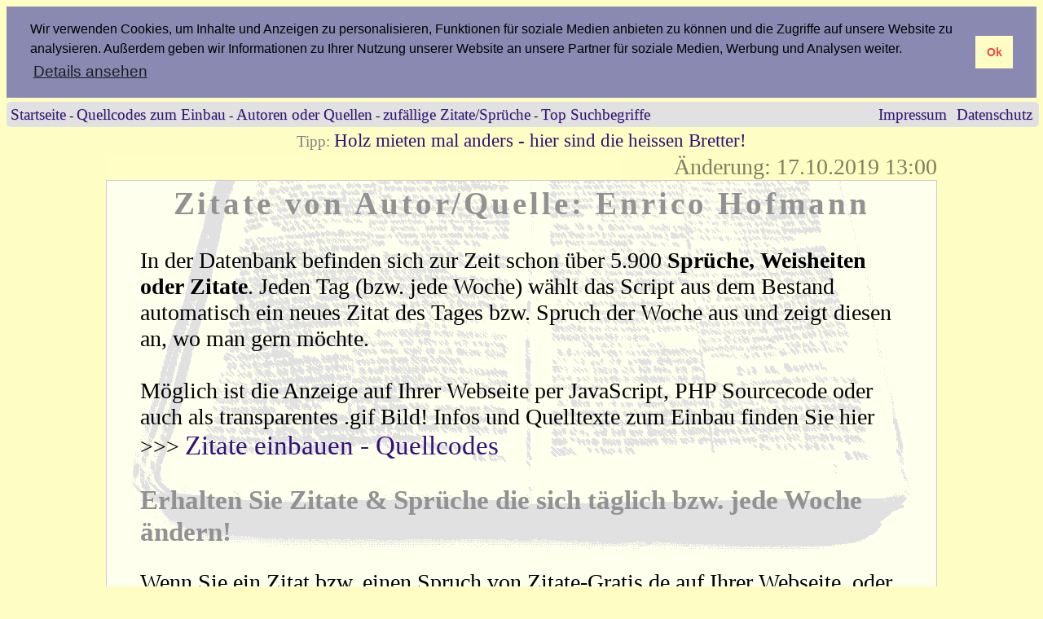

--- FILE ---
content_type: text/html; charset=iso-8859-1
request_url: http://www.zitate-gratis.de/zitatesammlung_Enrico+Hofmann/
body_size: 5201
content:



<html>
<head>

<title>Mehr als 5900 Zitate, kostenlose Sprüche und Weisheiten Gratis  - Enrico Hofmann</title>
<META NAME="title" CONTENT="Mehr als 3000 Zitate, kostenlose Sprüche und Weisheiten Gratis  - Enrico Hofmann">

<meta http-equiv="Content-Type" content="text/html; charset=iso-8859-1">

<META NAME="description" CONTENT="Unsere Zitatensammlung - Enrico Hofmann - 5900 Zitate, Sprüche und Weisheiten gratis zum Einbau in Ihre Webseite als Bild, Javascript oder .php Datei. Senden Sie das Zitat des Tages / der Woche direkt per Mail.">
<META HTTP-EQUIV="Language" CONTENT="de">
<META NAME="robots" CONTENT="INDEX, FOLLOW">

<META NAME="Revisit" CONTENT="14 days">
<META NAME="keywords" CONTENT="Sprüche, Weisheiten, Zitate, Zitate bekannter, Enrico Hofmann">
<META HTTP-EQUIV="Expires" CONTENT="0"> 
<META NAME="page-type" CONTENT="Freizeit, Hobby, Webmaster">
<link rel="SHORTCUT ICON" href="favicon.ico">

<link rel="stylesheet" type="text/css" href="http://www.zitate-gratis.de/style.css">
<meta name="viewport" content="width=device-width, initial-scale=0.3" />

<link rel="stylesheet" type="text/css" href="https://cdn.jsdelivr.net/npm/cookieconsent@3/build/cookieconsent.min.css" />
</head>
<body>

<div id='nav'>
<table width="100%">
<tr>
<td width="80%" valign="top" align=left>
<small>
<a href='http://www.zitate-gratis.de/' target='_top' title='Zitat des Tages / Zitate der Woche - Zitatensammlung'>Startseite</a>
 - 
<a href='http://www.zitate-gratis.de/zitat-in-webseite-einbauen.php' target='_top' title=' Zitate von Personen und Sprüche aus aller Welt in der eigenen Seite einfügen '>Quellcodes zum Einbau</a>
 - 
<a href='http://www.zitate-gratis.de/quellenangaben.php' target='_top' title=' Quellenangabe für alle auf zitate-gratis.de enthaltenen Sprüche, Weisheiten oder Kleinzitate bekannter Personen '>Autoren oder Quellen</a>
 - 
<a href='http://www.zitate-gratis.de/zufalls-zitate-sprueche.php' target='_top' title='33 zufällig ausgewählte Zitate, Lebensweisheiten oder Sprüche aus der www.Zitate-Gratis.de Datenbank' >zufällige Zitate/Sprüche</a>
 - 
<a href='http://www.zitate-gratis.de/zitate_suchworte.php' target='_top' title=' die auf zitate-gratis.de genutzten Suchworte und Suchbegriffe zum finden anspruchsvoller Sprüche, Weisheiten oder auch Zitate bekannter Personen '>Top Suchbegriffe</a>
</small>
</td>
<td width="20%" valign="top" align=right>
<small>
<a href='http://www.tisa-optimierung.de/impressum.php' target='_blank' title='Impressum'>Impressum</a>&nbsp;&nbsp;
<a href='http://www.tisa-optimierung.de/datenschutz_tisa.php' target='_blank' title='Datenschutz'>Datenschutz</a>&nbsp;
</small>
</td>
</tr>
</table>
</div>

<table width="1020"  align='center'>
<tr border='1'>
<td width="100%" valign="top" align='center'>

<font color=gray>Tipp:</font> 
<a href=http://www.blog-linktausch.de/_linktausch_werbung/click.php?typ=text&id=232 Target=blank>Holz mieten mal anders - hier sind die heissen Bretter!</a><br />


</td>
</tr>
</table>

<center>
<table class="aenderung" width="1020" border="0" cellspacing="0" cellpadding="0">
 <tr>
  <td width="100%" valign="top" align=right>
Änderung: 17.10.2019 13:00  </td>
 </tr>
</table>
</center>

<center>
<table class="main" width="1020" >
<tr>
	<td align="left" valign="top">

<center>
<h1>Zitate von Autor/Quelle: Enrico Hofmann</h1></center>

<blockquote>

In der Datenbank befinden sich zur Zeit schon über 5.900 <b>Sprüche, Weisheiten oder Zitate</b>. Jeden Tag (bzw. jede Woche) wählt das Script aus dem Bestand automatisch ein neues Zitat des Tages bzw. Spruch der Woche aus und zeigt diesen an, wo man gern möchte. 
<br><br>
Möglich ist die Anzeige auf Ihrer Webseite per JavaScript, PHP Sourcecode oder auch als transparentes .gif Bild! Infos und Quelltexte zum Einbau finden Sie hier >>> <a href='http://www.zitate-gratis.de/zitat-in-webseite-einbauen.php' target='_top' title=' Zitate bekannter Personen und Sprüche aus aller Welt in die eigene Webseite einbauen '>Zitate einbauen - Quellcodes</a>
<br>


<h2>Erhalten Sie Zitate & Sprüche die sich täglich bzw. jede Woche ändern!</h2>

Wenn Sie ein Zitat bzw. einen Spruch von Zitate-Gratis.de auf Ihrer Webseite, oder anderweitig nutzen, können Sie davon ausgehen, dass wir vom Autor eine Freigabe haben oder der Urherber vor mehr als 71 Jahren verstorben ist und keine Freigabe nötig ist. 
<br><br>
Es kann sich auch um einen allgemeinen Spruch bzw. Volksweisheit handeln, für welche <b>allgemeine Zitierfreiheit</b> besteht.

</blockquote>

<br><br>

<center>
<table width="100%">
 <tr>
  <td width="50%" align="center" valign="middle" >





<font size='4' color='#003333'>
Es gibt Leute, welche den Vogel genau zu kennen glauben, weil sie das Ei gesehen haben, aus dem er gekrochen ist.<br /><i>Heinrich Heine</i></font>
<br /><font size='4'>bei</font>


<a href="http://www.zitate-gratis.de/" title=" Zitate des Tages auf Ihrer Internetseite " target="_blank"><font size='4' color='#000000'>Zitate des Tages</font></a>

<br>

  </td>
  <td width="50%" align="center" valign="middle">





<font size='4' color='#003399'>
Die beste Rede ist die wohlerwogene; wenn du redest, so muss deine Rede besser als dein Schweigen sein.<br /><i>Arabisches Sprichwort</i></font>

<br /><font size='4'>auf</font>



<a href="http://www.zitate-gratis.de" title=" Zitat kostenlos in Ihre Webseite einbinden " target="_blank"><font size='4' color='#009900'>Zitate Gratis</font></a>


<br>

  </td>
 </tr>
</table>
</center>

<center>

<br>

<table width="940" border="0" >
  <tr>
  <td align=center VALIGN='middle' width="60%">

<br>



<table class="formular" width="480">
<form action="http://www.zitate-gratis.de/" method="POST">

<tr class="r3">
<td colspan="3" width="480">
<small>
Suchbegriff oder Namen eines Autor bzw. Quelle eingeben.
</small>
</td>
</tr>
<tr>
<td align='left' width="220" >


&nbsp; 
<input type="Text" size="20" class="yellow" name="suchwort" value="">
<br />
&nbsp; <small>Suchbegriff mit 3 - 25 Zeichen</small>

</td>
<td align='left' width="140" >
<small> 
<input type="radio" name="order_by" value="alles" checked='checked' style="border-width: 0px;"> Alles
<br />
<input type="radio" name="order_by" value="texte"  style="border-width: 0px;"> Texte
<br />
<input type="radio" name="order_by" value="quellen"  style="border-width: 0px;"> Quellen


</small>
</td>
<td>
 
 &nbsp; &nbsp;
<input type="Submit" class="btn" value="Suchen" >
&nbsp;&nbsp; &nbsp;&nbsp; &nbsp;&nbsp; &nbsp;&nbsp;
</td>
</tr>
<tr class="r3">
<td colspan="3" width="480">
<div align=center><center>
<a href='http://www.blog-linktausch.de/_linktausch_werbung/buchen.php' title='BannerWerbung buchen zum Top Preis im Linktausch Netzwerk - Infos hier! ' target='_top' ><font color=gray size='-2'>diesen Werbebanner Spot jetzt buchen</font></a>
<br>
<a href='http://www.holz-mieten.de/' target='_blank' title='Bei uns k&ouml;nnen Sie handgearbeitete Holzbl&ouml;cke mieten - keine Holzmiete richtig bauen' ><img src='http://www.holz-mieten.de/banner/holzmieten_2.gif' alt='Holzmiete? bei uns k&ouml;nnen Sie handgearbeitete Holzbl&ouml;cke mieten und damit Werben - keine Brennholzmiete richtig bauen' border='0' width='100%' style='max-width:468px;' style='max-height:60px;'></a><br>
</center>

</div></td>
</tr>

</table>
</form>


  </td>
  <td align=center VALIGN='middle' width="40%">

<b>Lassen Sie sich täglich oder wöchentlich Zitate, Sprüche und Aphorismen auf Ihrer Webseite einblenden! Vollautomatisch als Bild, .php Code oder Java Script.</b>

  </td>
 </tr>
</table>

</center>


<table width='95%'>
<tr>
<td>
<small>
<center>

<font color="gray">
Suchfunktion derzeit <b>inaktiv</b> -  

 

 - Es werden max. <b>9 Zitate</b> angezeigt.</font>

</center>
</small>
</td>
<tr>
	<tr>
   <td>
Die <i>Zitate</i>, Aphorismen oder Lebensweisheiten welche angezeigt werden sind aus dieser Quelle: <b>Enrico Hofmann</b><br>	</td>
<tr>
</table>

&nbsp;Es wurden <b>2</b> zutreffende Ergebnisse in der zitate-gratis.de Datenbank gefunden.<center><table class="zitate" width='98%' ><tr >
<td align='left' width='33%' > Geld ist wie Wasser, man braucht es zum Leben. Aber von zuviel bekommt man Bauchschmerzen. <br>
<b></b>&nbsp;<a href='mailto:empfaenger@e-mail.de?subject=Ihr%20Zitat%20von%20zitate-gratis.de&body=Geld%20ist%20wie%20Wasser%2C%20man%20braucht%20es%20zum%20Leben.%20Aber%20von%20zuviel%20bekommt%20man%20Bauchschmerzen.%0AQuelle:Enrico%20Hofmann%0A%0A%0Awww.zitate-gratis.de%20empfiehlt%20Ihnen%3A%20%0AWebseite%20optimieren%3F%20www.tisa-optimierung.de' title='Zitat von Zitate-gratis.de per Mail direkt versenden' ><img src='http://www.zitate-gratis.de/images/email.jpg' border='0' alt='Zitat direkt versenden auf zitate-gratis.de'></a><br></td>

<td align='left' width='34%' > Schlage dir im Leben nie alle TÃ¼ren zu, du musst sie vieleicht wieder Ã¶ffnen. <br>
<b></b>&nbsp;<a href='mailto:empfaenger@e-mail.de?subject=Ihr%20Zitat%20von%20zitate-gratis.de&body=Schlage%20dir%20im%20Leben%20nie%20alle%20T%C3%BCren%20zu%2C%20du%20musst%20sie%20vieleicht%20wieder%20%C3%B6ffnen.%0AQuelle:Enrico%20Hofmann%0A%0A%0Awww.zitate-gratis.de%20empfiehlt%20Ihnen%3A%20%0AWebseite%20optimieren%3F%20www.tisa-optimierung.de' title='Zitat von Zitate-gratis.de per Mail direkt versenden' ><img src='http://www.zitate-gratis.de/images/email.jpg' border='0' alt='Zitat direkt versenden auf zitate-gratis.de'></a><br></td>

<td align='left' width='33%' >  <br>
<b></b><br></td></tr><tr >
<td align='left' >  <br>
<b></b><br></td>

<td align='left' >  <br>
<b></b><br></td>

<td align='left' >  <br>
<b></b><br></td></tr><tr >
<td align='left' >  <br>
<b></b><br></td>

<td align='left' >  <br>
<b></b><br></td>

<td align='left' >  <br>
<b></b><br></td></tr><tr >
<td align='left' >  <br>
<b></b><br></td>

<td align='left' >  <br>
<b></b><br></td>

<td align='left' >  <br>
<b></b><br></td></tr></table></center>
<center>


</center>

	</td>
</tr>
</table>
</center>


<br>

<br>





<center>
<table class="formular" width='98%' >

<tr><td>
Zitate Sammlung - Autor / Quelle: &nbsp;
<a href='http://www.zitate-gratis.de/zitatesammlung_Philippe+Destouches/' title=" Zitat Autor oder genannte Quelle - Philippe Destouches ">Philippe Destouches</a>&nbsp;&nbsp;<a href='http://www.zitate-gratis.de/zitatesammlung_Luis+Bunuel/' title=" Zitat Autor oder genannte Quelle - Luis Bunuel ">Luis Bunuel</a>&nbsp;&nbsp;
</td><tr>
<tr ><td>
Anfragen aus der DB: &nbsp;
<a href='http://www.zitate-gratis.de/zitat_suche_george+marshall/' title=" Zitate und Sprüche beruehmter Personen - george marshall ">george marshall</a>&nbsp;&nbsp;<a href='http://www.zitate-gratis.de/zitat_suche_frau/' title=" Zitate und Sprüche beruehmter Personen - frau ">frau</a>&nbsp;&nbsp;<a href='http://www.zitate-gratis.de/zitat_suche_schande/' title=" Zitate und Sprüche beruehmter Personen - schande ">schande</a>&nbsp;&nbsp;
</td><tr>
</table>
</center>

<p>
<center>
<table width="1020" border="0" cellpadding="1" cellspacing="1">
<tr>
<td width="35%" align="center" valign="middle">

<a href='http://www.tisa-optimierung.de' title='SEO Agentur in Chemnitz / Sachsen' target='_blank' >Suchmaschinenoptimierung Chemnitz</a><br><a href='https://www.autoconen.de/vermietung' title='Auto mieten in der Autovermietung D&uuml;ren.' target='_blank' >Autovermietung in D&uuml;ren</a><br><a href='https://www.baby-sicherheits-reflektor.de/reflektoren-aufkleber.html' title='Reflektoren f&uuml;r Kinder' target='_blank' >Reflektierende Aufkleber kaufen</a><br>Holzmiete Bauanleitung<br><a href='https://www.kfs-bauelemente.de/produkte/fensterausstellung-haustuerenausstellung/' title='Finden Sie Ihre neue Haust&uuml;r bei KFS Bauelemente nahe Chemnitz.' target='_blank' >Haust&uuml;ren Ausstellung</a><br><a href='http://www.tisa-optimierung.de/google-ads-agentur.php' title='Wir schalten Ihre Anzeigen bei Google Ads' target='_blank' >Google Ads Agentur Chemnitz</a><br><a href='http://www.baby-infos.net/ratgeber/kinderwagen-reflektor-kinderkleidung/' title='Reflektoren f&uuml;r den Kinderwagen getestet. Jetzt den Testbericht lesen!' target='_blank' >Reflektoren f&uuml;r den Kinderwagen</a><br>
</td>
<td width="65%" align="center" valign="middle">

<a href='http://www.baby-sicherheits-reflektor.de/' title='Reflektoren f&uuml;r Kinderkleidung online Bestellen - auf der Seite http://www.baby-sicherheits-reflektor.de/' target='_blank' >Reflektoren &amp; B&uuml;gelbilder f&uuml;r Kinder</a> | <a href='https://www.schuster-rae.de/anwaelte/muenchow/' title='Ihr Fachanwalt f&uuml;r Arbeitsrecht in Neuruppin und Hoppegarten. finden Sie auf https://www.schuster-rae.de/anwaelte/muenchow/' target='_blank' >Fachanwalt f&uuml;r Arbeitsrecht in Neuruppin</a><br><a href='http://www.tisa-optimierung.de/leistungen-preise-weboptimierung.php' title='SEO vom Profi. Ihre Agentur f&uuml;r Suchmaschinenoptimierung in Chemnitz.' target='_blank' >SEO Agentur Chemnitz</a><br><a href='https://www.autoconen.de/fahrzeugbestand' title='Campingbus mieten f&uuml;r einen entspannten Urlaub!' target='_blank' >Auto Conen Fahrzeugsuche</a><br><a href='http://www.tisa-optimierung.de' title='SEO Agentur in Chemnitz / Sachsen' target='_blank' >Suchmaschinenoptimierung Chemnitz</a><br>SEO Agentur Chemnitz<br><a href='https://www.tisa-optimierung.de/google-ads-agentur.php' title='Gegen trockene Augen wg. Mangel der Lipidschicht hilft Ihnen Afidera mit E-Eye und richtiger Diagnose.' target='_blank' >Google Ads Partner Chemnitz</a><br><a href='http://www.baby-sicherheits-reflektor.de/reflektor-buchstaben-aufbuegler.html' title='Reflektierende Buchstaben zum Aufb&uuml;geln online kaufen.' target='_blank' >Buchstaben zum Aufb&uuml;geln online bestellen.</a><br><a href='https://www.ullrich-seiffen.de/onlineshop/raeuchermaenner/' title='R&auml;ucherm&auml;nner Seiffen - traditionelle und moderne erzgebirgische Holzkunst.' target='_blank' >R&auml;ucherm&auml;nner Seiffen - Ullrich Kunsthandwerk.</a><br>
</td>
</tr>
</table>
</p>
</center>
<br>


<br />

<center>
<font color=gray><small>
0.50 Auslastung (&Oslash; pro Minute)</small></font>

</center>


<center>
<table>
<tr>
<td > 

<br>

  <span align="right" style="font-family: Verdana, Arial, sans-serif; font-size: 0.8em; font-weight: normal; color: #333366;"> 
           <center>
<div id="tisalink">
<a href="http://www.tisa-optimierung.de/" title="Ihre SEO Agentur in Chemnitz - Wir machen Webseiten sichtbar!">&#x1f4c8; Wir machen Webseiten sichtbar!</a>
</div>

</center>                      
  </span> 
</td> 
</tr>
</table>

</td> 
</tr>
</table>

<br><br>

<a href="http://www.tisa-optimierung.de/tisa_seo_zertifikat.php" target="_blank" title="zertifiziert von TISA-Optimierung"><img src="http://www.tisa-optimierung.de/bilder/tisa_zertifizierung.png" width="100" height="100" alt="Zertifikat TISA-Optimierung.de" border="0"></a>

</center>
<script src="https://cdn.jsdelivr.net/npm/cookieconsent@3/build/cookieconsent.min.js" data-cfasync="false"></script>
<script>
window.cookieconsent.initialise({
  "palette": {
    "popup": {
      "background": "#8989B2"
    },
    "button": {
      "background": "#FEFEC4",
      "text": "#F5454A"
    }
  },
	"position": "top",
	"static": true,
  "content": {
    "message": "Wir verwenden Cookies, um Inhalte und Anzeigen zu personalisieren, Funktionen für soziale Medien anbieten zu können und die Zugriffe auf unsere Website zu analysieren. Außerdem geben wir Informationen zu Ihrer Nutzung unserer Website an unsere Partner für soziale Medien, Werbung und Analysen weiter.",
    "dismiss": "Ok",
    "link": "Details ansehen",
    "href": "http://www.tisa-optimierung.de/datenschutz_tisa.php"
  }
});
</script>
</body>
</html>    	 		   	    	 		  